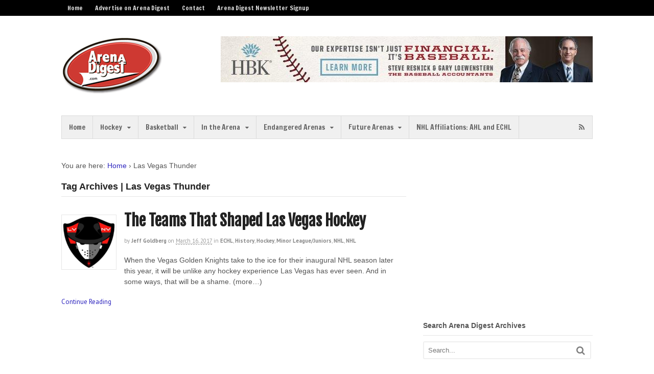

--- FILE ---
content_type: text/html; charset=UTF-8
request_url: https://arenadigest.com/tag/las-vegas-thunder/
body_size: 14505
content:
<!DOCTYPE html>
<html lang="en-US">
<head>
<meta charset="UTF-8" />

<meta http-equiv="Content-Type" content="text/html; charset=UTF-8" />
<link rel="pingback" href="https://arenadigest.com/xmlrpc.php" />
<meta name='robots' content='index, follow, max-image-preview:large, max-snippet:-1, max-video-preview:-1' />
	<style>img:is([sizes="auto" i], [sizes^="auto," i]) { contain-intrinsic-size: 3000px 1500px }</style>
	
<!--  Mobile viewport scale -->
<meta name="viewport" content="width=device-width, initial-scale=1"/>

	<!-- This site is optimized with the Yoast SEO plugin v26.6 - https://yoast.com/wordpress/plugins/seo/ -->
	<title>Las Vegas Thunder Archives - Arena Digest</title>
	<link rel="canonical" href="https://arenadigest.com/tag/las-vegas-thunder/" />
	<meta property="og:locale" content="en_US" />
	<meta property="og:type" content="article" />
	<meta property="og:title" content="Las Vegas Thunder Archives - Arena Digest" />
	<meta property="og:url" content="https://arenadigest.com/tag/las-vegas-thunder/" />
	<meta property="og:site_name" content="Arena Digest" />
	<script type="application/ld+json" class="yoast-schema-graph">{"@context":"https://schema.org","@graph":[{"@type":"CollectionPage","@id":"https://arenadigest.com/tag/las-vegas-thunder/","url":"https://arenadigest.com/tag/las-vegas-thunder/","name":"Las Vegas Thunder Archives - Arena Digest","isPartOf":{"@id":"https://arenadigest.com/#website"},"primaryImageOfPage":{"@id":"https://arenadigest.com/tag/las-vegas-thunder/#primaryimage"},"image":{"@id":"https://arenadigest.com/tag/las-vegas-thunder/#primaryimage"},"thumbnailUrl":"https://arenadigest.com/wp-content/uploads/2017/03/Las-Vegas-Wranglers-logo.png","inLanguage":"en-US"},{"@type":"ImageObject","inLanguage":"en-US","@id":"https://arenadigest.com/tag/las-vegas-thunder/#primaryimage","url":"https://arenadigest.com/wp-content/uploads/2017/03/Las-Vegas-Wranglers-logo.png","contentUrl":"https://arenadigest.com/wp-content/uploads/2017/03/Las-Vegas-Wranglers-logo.png","width":307,"height":305,"caption":"Las Vegas Wranglers logo"},{"@type":"WebSite","@id":"https://arenadigest.com/#website","url":"https://arenadigest.com/","name":"Arena Digest","description":"The Latest from the Arena World","publisher":{"@id":"https://arenadigest.com/#organization"},"potentialAction":[{"@type":"SearchAction","target":{"@type":"EntryPoint","urlTemplate":"https://arenadigest.com/?s={search_term_string}"},"query-input":{"@type":"PropertyValueSpecification","valueRequired":true,"valueName":"search_term_string"}}],"inLanguage":"en-US"},{"@type":"Organization","@id":"https://arenadigest.com/#organization","name":"Arena Digest","url":"https://arenadigest.com/","logo":{"@type":"ImageObject","inLanguage":"en-US","@id":"https://arenadigest.com/#/schema/logo/image/","url":"https://arenadigest.com/wp-content/uploads/2012/11/ad_logo_175.jpg","contentUrl":"https://arenadigest.com/wp-content/uploads/2012/11/ad_logo_175.jpg","width":"176","height":"101","caption":"Arena Digest"},"image":{"@id":"https://arenadigest.com/#/schema/logo/image/"},"sameAs":["https://www.facebook.com/ArenaDigest","https://x.com/ArenaDigest"]}]}</script>
	<!-- / Yoast SEO plugin. -->


<link rel='dns-prefetch' href='//stats.wp.com' />
<link rel="alternate" type="application/rss+xml" title="Arena Digest &raquo; Feed" href="https://arenadigest.com/feed/" />
<link rel="alternate" type="application/rss+xml" title="Arena Digest &raquo; Comments Feed" href="https://arenadigest.com/comments/feed/" />
<link rel="alternate" type="application/rss+xml" title="Arena Digest &raquo; Las Vegas Thunder Tag Feed" href="https://arenadigest.com/tag/las-vegas-thunder/feed/" />
<script type="text/javascript">
/* <![CDATA[ */
window._wpemojiSettings = {"baseUrl":"https:\/\/s.w.org\/images\/core\/emoji\/16.0.1\/72x72\/","ext":".png","svgUrl":"https:\/\/s.w.org\/images\/core\/emoji\/16.0.1\/svg\/","svgExt":".svg","source":{"concatemoji":"https:\/\/arenadigest.com\/wp-includes\/js\/wp-emoji-release.min.js?ver=6.8.3"}};
/*! This file is auto-generated */
!function(s,n){var o,i,e;function c(e){try{var t={supportTests:e,timestamp:(new Date).valueOf()};sessionStorage.setItem(o,JSON.stringify(t))}catch(e){}}function p(e,t,n){e.clearRect(0,0,e.canvas.width,e.canvas.height),e.fillText(t,0,0);var t=new Uint32Array(e.getImageData(0,0,e.canvas.width,e.canvas.height).data),a=(e.clearRect(0,0,e.canvas.width,e.canvas.height),e.fillText(n,0,0),new Uint32Array(e.getImageData(0,0,e.canvas.width,e.canvas.height).data));return t.every(function(e,t){return e===a[t]})}function u(e,t){e.clearRect(0,0,e.canvas.width,e.canvas.height),e.fillText(t,0,0);for(var n=e.getImageData(16,16,1,1),a=0;a<n.data.length;a++)if(0!==n.data[a])return!1;return!0}function f(e,t,n,a){switch(t){case"flag":return n(e,"\ud83c\udff3\ufe0f\u200d\u26a7\ufe0f","\ud83c\udff3\ufe0f\u200b\u26a7\ufe0f")?!1:!n(e,"\ud83c\udde8\ud83c\uddf6","\ud83c\udde8\u200b\ud83c\uddf6")&&!n(e,"\ud83c\udff4\udb40\udc67\udb40\udc62\udb40\udc65\udb40\udc6e\udb40\udc67\udb40\udc7f","\ud83c\udff4\u200b\udb40\udc67\u200b\udb40\udc62\u200b\udb40\udc65\u200b\udb40\udc6e\u200b\udb40\udc67\u200b\udb40\udc7f");case"emoji":return!a(e,"\ud83e\udedf")}return!1}function g(e,t,n,a){var r="undefined"!=typeof WorkerGlobalScope&&self instanceof WorkerGlobalScope?new OffscreenCanvas(300,150):s.createElement("canvas"),o=r.getContext("2d",{willReadFrequently:!0}),i=(o.textBaseline="top",o.font="600 32px Arial",{});return e.forEach(function(e){i[e]=t(o,e,n,a)}),i}function t(e){var t=s.createElement("script");t.src=e,t.defer=!0,s.head.appendChild(t)}"undefined"!=typeof Promise&&(o="wpEmojiSettingsSupports",i=["flag","emoji"],n.supports={everything:!0,everythingExceptFlag:!0},e=new Promise(function(e){s.addEventListener("DOMContentLoaded",e,{once:!0})}),new Promise(function(t){var n=function(){try{var e=JSON.parse(sessionStorage.getItem(o));if("object"==typeof e&&"number"==typeof e.timestamp&&(new Date).valueOf()<e.timestamp+604800&&"object"==typeof e.supportTests)return e.supportTests}catch(e){}return null}();if(!n){if("undefined"!=typeof Worker&&"undefined"!=typeof OffscreenCanvas&&"undefined"!=typeof URL&&URL.createObjectURL&&"undefined"!=typeof Blob)try{var e="postMessage("+g.toString()+"("+[JSON.stringify(i),f.toString(),p.toString(),u.toString()].join(",")+"));",a=new Blob([e],{type:"text/javascript"}),r=new Worker(URL.createObjectURL(a),{name:"wpTestEmojiSupports"});return void(r.onmessage=function(e){c(n=e.data),r.terminate(),t(n)})}catch(e){}c(n=g(i,f,p,u))}t(n)}).then(function(e){for(var t in e)n.supports[t]=e[t],n.supports.everything=n.supports.everything&&n.supports[t],"flag"!==t&&(n.supports.everythingExceptFlag=n.supports.everythingExceptFlag&&n.supports[t]);n.supports.everythingExceptFlag=n.supports.everythingExceptFlag&&!n.supports.flag,n.DOMReady=!1,n.readyCallback=function(){n.DOMReady=!0}}).then(function(){return e}).then(function(){var e;n.supports.everything||(n.readyCallback(),(e=n.source||{}).concatemoji?t(e.concatemoji):e.wpemoji&&e.twemoji&&(t(e.twemoji),t(e.wpemoji)))}))}((window,document),window._wpemojiSettings);
/* ]]> */
</script>
<!-- arenadigest.com is managing ads with Advanced Ads 2.0.15 – https://wpadvancedads.com/ --><script id="arena-ready">
			window.advanced_ads_ready=function(e,a){a=a||"complete";var d=function(e){return"interactive"===a?"loading"!==e:"complete"===e};d(document.readyState)?e():document.addEventListener("readystatechange",(function(a){d(a.target.readyState)&&e()}),{once:"interactive"===a})},window.advanced_ads_ready_queue=window.advanced_ads_ready_queue||[];		</script>
		<style id='wp-emoji-styles-inline-css' type='text/css'>

	img.wp-smiley, img.emoji {
		display: inline !important;
		border: none !important;
		box-shadow: none !important;
		height: 1em !important;
		width: 1em !important;
		margin: 0 0.07em !important;
		vertical-align: -0.1em !important;
		background: none !important;
		padding: 0 !important;
	}
</style>
<link rel='stylesheet' id='wp-block-library-css' href='https://arenadigest.com/wp-includes/css/dist/block-library/style.min.css?ver=6.8.3' type='text/css' media='all' />
<style id='classic-theme-styles-inline-css' type='text/css'>
/*! This file is auto-generated */
.wp-block-button__link{color:#fff;background-color:#32373c;border-radius:9999px;box-shadow:none;text-decoration:none;padding:calc(.667em + 2px) calc(1.333em + 2px);font-size:1.125em}.wp-block-file__button{background:#32373c;color:#fff;text-decoration:none}
</style>
<link rel='stylesheet' id='mediaelement-css' href='https://arenadigest.com/wp-includes/js/mediaelement/mediaelementplayer-legacy.min.css?ver=4.2.17' type='text/css' media='all' />
<link rel='stylesheet' id='wp-mediaelement-css' href='https://arenadigest.com/wp-includes/js/mediaelement/wp-mediaelement.min.css?ver=6.8.3' type='text/css' media='all' />
<style id='jetpack-sharing-buttons-style-inline-css' type='text/css'>
.jetpack-sharing-buttons__services-list{display:flex;flex-direction:row;flex-wrap:wrap;gap:0;list-style-type:none;margin:5px;padding:0}.jetpack-sharing-buttons__services-list.has-small-icon-size{font-size:12px}.jetpack-sharing-buttons__services-list.has-normal-icon-size{font-size:16px}.jetpack-sharing-buttons__services-list.has-large-icon-size{font-size:24px}.jetpack-sharing-buttons__services-list.has-huge-icon-size{font-size:36px}@media print{.jetpack-sharing-buttons__services-list{display:none!important}}.editor-styles-wrapper .wp-block-jetpack-sharing-buttons{gap:0;padding-inline-start:0}ul.jetpack-sharing-buttons__services-list.has-background{padding:1.25em 2.375em}
</style>
<style id='global-styles-inline-css' type='text/css'>
:root{--wp--preset--aspect-ratio--square: 1;--wp--preset--aspect-ratio--4-3: 4/3;--wp--preset--aspect-ratio--3-4: 3/4;--wp--preset--aspect-ratio--3-2: 3/2;--wp--preset--aspect-ratio--2-3: 2/3;--wp--preset--aspect-ratio--16-9: 16/9;--wp--preset--aspect-ratio--9-16: 9/16;--wp--preset--color--black: #000000;--wp--preset--color--cyan-bluish-gray: #abb8c3;--wp--preset--color--white: #ffffff;--wp--preset--color--pale-pink: #f78da7;--wp--preset--color--vivid-red: #cf2e2e;--wp--preset--color--luminous-vivid-orange: #ff6900;--wp--preset--color--luminous-vivid-amber: #fcb900;--wp--preset--color--light-green-cyan: #7bdcb5;--wp--preset--color--vivid-green-cyan: #00d084;--wp--preset--color--pale-cyan-blue: #8ed1fc;--wp--preset--color--vivid-cyan-blue: #0693e3;--wp--preset--color--vivid-purple: #9b51e0;--wp--preset--gradient--vivid-cyan-blue-to-vivid-purple: linear-gradient(135deg,rgba(6,147,227,1) 0%,rgb(155,81,224) 100%);--wp--preset--gradient--light-green-cyan-to-vivid-green-cyan: linear-gradient(135deg,rgb(122,220,180) 0%,rgb(0,208,130) 100%);--wp--preset--gradient--luminous-vivid-amber-to-luminous-vivid-orange: linear-gradient(135deg,rgba(252,185,0,1) 0%,rgba(255,105,0,1) 100%);--wp--preset--gradient--luminous-vivid-orange-to-vivid-red: linear-gradient(135deg,rgba(255,105,0,1) 0%,rgb(207,46,46) 100%);--wp--preset--gradient--very-light-gray-to-cyan-bluish-gray: linear-gradient(135deg,rgb(238,238,238) 0%,rgb(169,184,195) 100%);--wp--preset--gradient--cool-to-warm-spectrum: linear-gradient(135deg,rgb(74,234,220) 0%,rgb(151,120,209) 20%,rgb(207,42,186) 40%,rgb(238,44,130) 60%,rgb(251,105,98) 80%,rgb(254,248,76) 100%);--wp--preset--gradient--blush-light-purple: linear-gradient(135deg,rgb(255,206,236) 0%,rgb(152,150,240) 100%);--wp--preset--gradient--blush-bordeaux: linear-gradient(135deg,rgb(254,205,165) 0%,rgb(254,45,45) 50%,rgb(107,0,62) 100%);--wp--preset--gradient--luminous-dusk: linear-gradient(135deg,rgb(255,203,112) 0%,rgb(199,81,192) 50%,rgb(65,88,208) 100%);--wp--preset--gradient--pale-ocean: linear-gradient(135deg,rgb(255,245,203) 0%,rgb(182,227,212) 50%,rgb(51,167,181) 100%);--wp--preset--gradient--electric-grass: linear-gradient(135deg,rgb(202,248,128) 0%,rgb(113,206,126) 100%);--wp--preset--gradient--midnight: linear-gradient(135deg,rgb(2,3,129) 0%,rgb(40,116,252) 100%);--wp--preset--font-size--small: 13px;--wp--preset--font-size--medium: 20px;--wp--preset--font-size--large: 36px;--wp--preset--font-size--x-large: 42px;--wp--preset--spacing--20: 0.44rem;--wp--preset--spacing--30: 0.67rem;--wp--preset--spacing--40: 1rem;--wp--preset--spacing--50: 1.5rem;--wp--preset--spacing--60: 2.25rem;--wp--preset--spacing--70: 3.38rem;--wp--preset--spacing--80: 5.06rem;--wp--preset--shadow--natural: 6px 6px 9px rgba(0, 0, 0, 0.2);--wp--preset--shadow--deep: 12px 12px 50px rgba(0, 0, 0, 0.4);--wp--preset--shadow--sharp: 6px 6px 0px rgba(0, 0, 0, 0.2);--wp--preset--shadow--outlined: 6px 6px 0px -3px rgba(255, 255, 255, 1), 6px 6px rgba(0, 0, 0, 1);--wp--preset--shadow--crisp: 6px 6px 0px rgba(0, 0, 0, 1);}:where(.is-layout-flex){gap: 0.5em;}:where(.is-layout-grid){gap: 0.5em;}body .is-layout-flex{display: flex;}.is-layout-flex{flex-wrap: wrap;align-items: center;}.is-layout-flex > :is(*, div){margin: 0;}body .is-layout-grid{display: grid;}.is-layout-grid > :is(*, div){margin: 0;}:where(.wp-block-columns.is-layout-flex){gap: 2em;}:where(.wp-block-columns.is-layout-grid){gap: 2em;}:where(.wp-block-post-template.is-layout-flex){gap: 1.25em;}:where(.wp-block-post-template.is-layout-grid){gap: 1.25em;}.has-black-color{color: var(--wp--preset--color--black) !important;}.has-cyan-bluish-gray-color{color: var(--wp--preset--color--cyan-bluish-gray) !important;}.has-white-color{color: var(--wp--preset--color--white) !important;}.has-pale-pink-color{color: var(--wp--preset--color--pale-pink) !important;}.has-vivid-red-color{color: var(--wp--preset--color--vivid-red) !important;}.has-luminous-vivid-orange-color{color: var(--wp--preset--color--luminous-vivid-orange) !important;}.has-luminous-vivid-amber-color{color: var(--wp--preset--color--luminous-vivid-amber) !important;}.has-light-green-cyan-color{color: var(--wp--preset--color--light-green-cyan) !important;}.has-vivid-green-cyan-color{color: var(--wp--preset--color--vivid-green-cyan) !important;}.has-pale-cyan-blue-color{color: var(--wp--preset--color--pale-cyan-blue) !important;}.has-vivid-cyan-blue-color{color: var(--wp--preset--color--vivid-cyan-blue) !important;}.has-vivid-purple-color{color: var(--wp--preset--color--vivid-purple) !important;}.has-black-background-color{background-color: var(--wp--preset--color--black) !important;}.has-cyan-bluish-gray-background-color{background-color: var(--wp--preset--color--cyan-bluish-gray) !important;}.has-white-background-color{background-color: var(--wp--preset--color--white) !important;}.has-pale-pink-background-color{background-color: var(--wp--preset--color--pale-pink) !important;}.has-vivid-red-background-color{background-color: var(--wp--preset--color--vivid-red) !important;}.has-luminous-vivid-orange-background-color{background-color: var(--wp--preset--color--luminous-vivid-orange) !important;}.has-luminous-vivid-amber-background-color{background-color: var(--wp--preset--color--luminous-vivid-amber) !important;}.has-light-green-cyan-background-color{background-color: var(--wp--preset--color--light-green-cyan) !important;}.has-vivid-green-cyan-background-color{background-color: var(--wp--preset--color--vivid-green-cyan) !important;}.has-pale-cyan-blue-background-color{background-color: var(--wp--preset--color--pale-cyan-blue) !important;}.has-vivid-cyan-blue-background-color{background-color: var(--wp--preset--color--vivid-cyan-blue) !important;}.has-vivid-purple-background-color{background-color: var(--wp--preset--color--vivid-purple) !important;}.has-black-border-color{border-color: var(--wp--preset--color--black) !important;}.has-cyan-bluish-gray-border-color{border-color: var(--wp--preset--color--cyan-bluish-gray) !important;}.has-white-border-color{border-color: var(--wp--preset--color--white) !important;}.has-pale-pink-border-color{border-color: var(--wp--preset--color--pale-pink) !important;}.has-vivid-red-border-color{border-color: var(--wp--preset--color--vivid-red) !important;}.has-luminous-vivid-orange-border-color{border-color: var(--wp--preset--color--luminous-vivid-orange) !important;}.has-luminous-vivid-amber-border-color{border-color: var(--wp--preset--color--luminous-vivid-amber) !important;}.has-light-green-cyan-border-color{border-color: var(--wp--preset--color--light-green-cyan) !important;}.has-vivid-green-cyan-border-color{border-color: var(--wp--preset--color--vivid-green-cyan) !important;}.has-pale-cyan-blue-border-color{border-color: var(--wp--preset--color--pale-cyan-blue) !important;}.has-vivid-cyan-blue-border-color{border-color: var(--wp--preset--color--vivid-cyan-blue) !important;}.has-vivid-purple-border-color{border-color: var(--wp--preset--color--vivid-purple) !important;}.has-vivid-cyan-blue-to-vivid-purple-gradient-background{background: var(--wp--preset--gradient--vivid-cyan-blue-to-vivid-purple) !important;}.has-light-green-cyan-to-vivid-green-cyan-gradient-background{background: var(--wp--preset--gradient--light-green-cyan-to-vivid-green-cyan) !important;}.has-luminous-vivid-amber-to-luminous-vivid-orange-gradient-background{background: var(--wp--preset--gradient--luminous-vivid-amber-to-luminous-vivid-orange) !important;}.has-luminous-vivid-orange-to-vivid-red-gradient-background{background: var(--wp--preset--gradient--luminous-vivid-orange-to-vivid-red) !important;}.has-very-light-gray-to-cyan-bluish-gray-gradient-background{background: var(--wp--preset--gradient--very-light-gray-to-cyan-bluish-gray) !important;}.has-cool-to-warm-spectrum-gradient-background{background: var(--wp--preset--gradient--cool-to-warm-spectrum) !important;}.has-blush-light-purple-gradient-background{background: var(--wp--preset--gradient--blush-light-purple) !important;}.has-blush-bordeaux-gradient-background{background: var(--wp--preset--gradient--blush-bordeaux) !important;}.has-luminous-dusk-gradient-background{background: var(--wp--preset--gradient--luminous-dusk) !important;}.has-pale-ocean-gradient-background{background: var(--wp--preset--gradient--pale-ocean) !important;}.has-electric-grass-gradient-background{background: var(--wp--preset--gradient--electric-grass) !important;}.has-midnight-gradient-background{background: var(--wp--preset--gradient--midnight) !important;}.has-small-font-size{font-size: var(--wp--preset--font-size--small) !important;}.has-medium-font-size{font-size: var(--wp--preset--font-size--medium) !important;}.has-large-font-size{font-size: var(--wp--preset--font-size--large) !important;}.has-x-large-font-size{font-size: var(--wp--preset--font-size--x-large) !important;}
:where(.wp-block-post-template.is-layout-flex){gap: 1.25em;}:where(.wp-block-post-template.is-layout-grid){gap: 1.25em;}
:where(.wp-block-columns.is-layout-flex){gap: 2em;}:where(.wp-block-columns.is-layout-grid){gap: 2em;}
:root :where(.wp-block-pullquote){font-size: 1.5em;line-height: 1.6;}
</style>
<link rel='stylesheet' id='woo-jetpack-css' href='https://arenadigest.com/wp-content/themes/canvas/includes/integrations/jetpack/css/jetpack.css?ver=6.8.3' type='text/css' media='all' />
<link rel='stylesheet' id='jetpack-subscriptions-css' href='https://arenadigest.com/wp-content/plugins/jetpack/_inc/build/subscriptions/subscriptions.min.css?ver=15.3.1' type='text/css' media='all' />
<link rel='stylesheet' id='theme-stylesheet-css' href='https://arenadigest.com/wp-content/themes/canvas/style.css?ver=5.12.0' type='text/css' media='all' />
<!--[if lt IE 9]>
<link href="https://arenadigest.com/wp-content/themes/canvas/css/non-responsive.css" rel="stylesheet" type="text/css" />
<style type="text/css">.col-full, #wrapper { width: 1040px; max-width: 1040px; } #inner-wrapper { padding: 0; } body.full-width #header, #nav-container, body.full-width #content, body.full-width #footer-widgets, body.full-width #footer { padding-left: 0; padding-right: 0; } body.fixed-mobile #top, body.fixed-mobile #header-container, body.fixed-mobile #footer-container, body.fixed-mobile #nav-container, body.fixed-mobile #footer-widgets-container { min-width: 1040px; padding: 0 1em; } body.full-width #content { width: auto; padding: 0 1em;}</style>
<![endif]-->
<script type="text/javascript" src="https://arenadigest.com/wp-includes/js/jquery/jquery.min.js?ver=3.7.1" id="jquery-core-js"></script>
<script type="text/javascript" src="https://arenadigest.com/wp-includes/js/jquery/jquery-migrate.min.js?ver=3.4.1" id="jquery-migrate-js"></script>
<script type="text/javascript" src="https://arenadigest.com/wp-content/themes/canvas/includes/js/third-party.min.js?ver=6.8.3" id="third-party-js"></script>
<script type="text/javascript" src="https://arenadigest.com/wp-content/themes/canvas/includes/js/modernizr.min.js?ver=2.6.2" id="modernizr-js"></script>
<script type="text/javascript" src="https://arenadigest.com/wp-content/themes/canvas/includes/js/general.min.js?ver=6.8.3" id="general-js"></script>

<!-- Adjust the website width -->
<style type="text/css">
	.col-full, #wrapper { max-width: 1040px !important; }
</style>

<link rel="https://api.w.org/" href="https://arenadigest.com/wp-json/" /><link rel="alternate" title="JSON" type="application/json" href="https://arenadigest.com/wp-json/wp/v2/tags/2187" /><link rel="EditURI" type="application/rsd+xml" title="RSD" href="https://arenadigest.com/xmlrpc.php?rsd" />
	<style>img#wpstats{display:none}</style>
		
<!-- Custom CSS Styling -->
<style type="text/css">
#logo .site-title, #logo .site-description { display:none; }
body {background-repeat:no-repeat;background-position:top left;background-attachment:scroll;border-top:0px solid #000000;}
a:link, a:visited, #loopedSlider a.flex-prev:hover, #loopedSlider a.flex-next:hover {color:#2e26bf} .quantity .plus, .quantity .minus {background-color: #2e26bf;}
a:hover, .post-more a:hover, .post-meta a:hover, .post p.tags a:hover {color:#101f78}
#header {background-repeat:no-repeat;background-position:left top;margin-top:0px;margin-bottom:0px;padding-top:40px;padding-bottom:40px;border:0px solid ;}
#logo .site-title a {font:bold 40px/1em Arial, sans-serif;color:#222222;}
#logo .site-description {font:normal 13px/1em Arial, sans-serif;color:#999999;}
#footer-widgets-container{background-color:#f0f0f0}#footer-widgets{border:none;}#footer-container{background-color:#222222}#footer-container{border-top:1px solid #dbdbdb;}#footer {border-width: 0 !important;}
body, p { font:normal 14px/1.5em Arial, sans-serif;color:#555555; }
h1 { font:bold 28px/1.2em Arial, sans-serif;color:#222222; }h2 { font:bold 24px/1.2em Arial, sans-serif;color:#222222; }h3 { font:bold 20px/1.2em Arial, sans-serif;color:#222222; }h4 { font:bold 16px/1.2em Arial, sans-serif;color:#222222; }h5 { font:bold 14px/1.2em Arial, sans-serif;color:#222222; }h6 { font:bold 12px/1.2em Arial, sans-serif;color:#222222; }
.page-title, .post .title, .page .title {font:bold 30px/1.1em 'Fjalla One', arial, sans-serif;color:#222222;}
.post .title a:link, .post .title a:visited, .page .title a:link, .page .title a:visited {color:#222222}
.post-meta { font:300 11px/1.5em 'PT Sans', arial, sans-serif;color:#999999; }
.entry, .entry p{ font:normal 14px/1.5em Arial, sans-serif;color:#555555; }
.post-more {font:300 13px/1.5em PT Sans;color:;border-top:0px solid #e6e6e6;border-bottom:0px solid #e6e6e6;}
#post-author, #connect {border-top:1px solid #e6e6e6;border-bottom:1px solid #e6e6e6;border-left:1px solid #e6e6e6;border-right:1px solid #e6e6e6;border-radius:5px;-moz-border-radius:5px;-webkit-border-radius:5px;background-color:#fafafa}
.nav-entries a, .woo-pagination { font:300 13px/1em Arial, sans-serif;color:#888; }
.woo-pagination a, .woo-pagination a:hover {color:#888!important}
.widget h3 {font:bold 14px/1.2em Arial, sans-serif;color:#555555;border-bottom:1px solid #e6e6e6;}
.widget_recent_comments li, #twitter li { border-color: #e6e6e6;}
.widget p, .widget .textwidget { font:300 13px/1.5em Arial, sans-serif;color:#555555; }
.widget {font:300 13px/1.5em Arial, sans-serif;color:#555555;border-radius:0px;-moz-border-radius:0px;-webkit-border-radius:0px;}
#tabs .inside li a, .widget_woodojo_tabs .tabbable .tab-pane li a { font:bold 12px/1.5em Arial, sans-serif;color:#555555; }
#tabs .inside li span.meta, .widget_woodojo_tabs .tabbable .tab-pane li span.meta { font:300 11px/1.5em Arial, sans-serif;color:#555555; }
#tabs ul.wooTabs li a, .widget_woodojo_tabs .tabbable .nav-tabs li a { font:300 11px/2em Arial, sans-serif;color:#555555; }
@media only screen and (min-width:768px) {
ul.nav li a, #navigation ul.rss a, #navigation ul.cart a.cart-contents, #navigation .cart-contents #navigation ul.rss, #navigation ul.nav-search, #navigation ul.nav-search a { font:300 14px/1.2em 'Francois One', arial, sans-serif;color:#666666; } #navigation ul.rss li a:before, #navigation ul.nav-search a.search-contents:before { color:#666666;}
#navigation ul.nav li ul, #navigation ul.cart > li > ul > div  { border: 1px solid #dbdbdb; }
#navigation ul.nav > li  { border-right: 1px solid #dbdbdb; }#navigation ul li:first-child, #navigation ul li:first-child a { border-radius:0px 0 0 0px; -moz-border-radius:0px 0 0 0px; -webkit-border-radius:0px 0 0 0px; }
#navigation {border-top:1px solid #dbdbdb;border-bottom:1px solid #dbdbdb;border-left:1px solid #dbdbdb;border-right:1px solid #dbdbdb;border-radius:0px; -moz-border-radius:0px; -webkit-border-radius:0px;}
#top ul.nav li a { font:300 12px/1.6em 'Francois One', arial, sans-serif;color:#ddd; }
}
#footer, #footer p { font:normal 13px/1.4em Arial, sans-serif;color:#999999; }
#footer {border-top:1px solid #dbdbdb;border-bottom:0px solid ;border-left:0px solid ;border-right:0px solid ;border-radius:0px; -moz-border-radius:0px; -webkit-border-radius:0px;}
.magazine #loopedSlider .content h2.title a { font:bold 24px/1em 'PT Sans', arial, sans-serif;color:#ffffff; }
.wooslider-theme-magazine .slide-title a { font:bold 24px/1em 'PT Sans', arial, sans-serif;color:#ffffff; }
.magazine #loopedSlider .content .excerpt p { font:300 13px/1.5em Arial, sans-serif;color:#cccccc; }
.wooslider-theme-magazine .slide-content p, .wooslider-theme-magazine .slide-excerpt p { font:300 13px/1.5em Arial, sans-serif;color:#cccccc; }
.magazine .block .post .title a {font:bold 18px/1.2em 'PT Sans', arial, sans-serif;color:#222222; }
#loopedSlider.business-slider .content h2 { font:bold 24px/1em Arial, sans-serif;color:#ffffff; }
#loopedSlider.business-slider .content h2.title a { font:bold 24px/1em Arial, sans-serif;color:#ffffff; }
.wooslider-theme-business .has-featured-image .slide-title { font:bold 24px/1em Arial, sans-serif;color:#ffffff; }
.wooslider-theme-business .has-featured-image .slide-title a { font:bold 24px/1em Arial, sans-serif;color:#ffffff; }
#wrapper #loopedSlider.business-slider .content p { font:normal 12px/1.5em Arial, sans-serif;color:#cccccc; }
.wooslider-theme-business .has-featured-image .slide-content p { font:normal 12px/1.5em Arial, sans-serif;color:#cccccc; }
.wooslider-theme-business .has-featured-image .slide-excerpt p { font:normal 12px/1.5em Arial, sans-serif;color:#cccccc; }
.archive_header { font:bold 18px/1em Arial, sans-serif;color:#222222; }
.archive_header {border-bottom:1px solid #e6e6e6;}
</style>

<!-- Custom Favicon -->
<link rel="shortcut icon" href="https://arenadigest.com/wp-content/uploads/2012/11/ADfavicon.ico"/>
<!-- Options Panel Custom CSS -->
<style type="text/css">
#header .header-widget {width: 70%;}
</style>


<!-- Woo Shortcodes CSS -->
<link href="https://arenadigest.com/wp-content/themes/canvas/functions/css/shortcodes.css" rel="stylesheet" type="text/css" />

<!-- Custom Stylesheet -->
<link href="https://arenadigest.com/wp-content/themes/canvas/custom.css" rel="stylesheet" type="text/css" />

<!-- Theme version -->
<meta name="generator" content="Canvas 5.12.0" />
<meta name="generator" content="WooFramework 6.2.8" />

<!-- Google Webfonts -->
<link href="https://fonts.googleapis.com/css?family=Francois+One%3Aregular%7CFjalla+One%3Aregular%7CPT+Sans%3Aregular%2Citalic%2C700%2C700italic" rel="stylesheet" type="text/css" />
</head>
<body class="archive tag tag-las-vegas-thunder tag-2187 wp-theme-canvas chrome alt-style-default two-col-left width-1040 two-col-left-1040 full-width full-footer aa-prefix-arena-">
	<div id="top">
		<div class="col-full">
			<h3 class="top-menu">Top Menu</h3><ul id="top-nav" class="nav top-navigation fl"><li id="menu-item-3598" class="menu-item menu-item-type-custom menu-item-object-custom menu-item-3598"><a href="http://www.arenadigest.com">Home</a></li>
<li id="menu-item-3597" class="menu-item menu-item-type-post_type menu-item-object-page menu-item-3597"><a href="https://arenadigest.com/advertise">Advertise on Arena Digest</a></li>
<li id="menu-item-3652" class="menu-item menu-item-type-post_type menu-item-object-page menu-item-3652"><a href="https://arenadigest.com/contact/">Contact</a></li>
<li id="menu-item-4252" class="menu-item menu-item-type-post_type menu-item-object-page menu-item-4252"><a href="https://arenadigest.com/signup/">Arena Digest Newsletter Signup</a></li>
</ul>		</div>
	</div><!-- /#top -->
<div id="wrapper">

	<div id="inner-wrapper">

	<h3 class="nav-toggle icon"><a href="#navigation">Navigation</a></h3>

	<header id="header" class="col-full">

		<div id="logo">
<a href="https://arenadigest.com/" title="The Latest from the Arena World"><img src="https://arenadigest.com/wp-content/uploads/2016/02/ArenaDigest-200.jpg" alt="Arena Digest" /></a>
<span class="site-title"><a href="https://arenadigest.com/">Arena Digest</a></span>
<span class="site-description">The Latest from the Arena World</span>
</div>
	    <div class="header-widget">
	        <div class="widget arena-widget"><a href="https://www.hbkcpa.com/consultants/steven-resnick/" aria-label="HBK"><img fetchpriority="high" decoding="async" src="https://arenadigest.com/wp-content/uploads/2017/01/HBK_Baseball_728x90.jpeg" alt="HBK"  width="728" height="90"   /></a></div>	    </div>
	
	</header>
	<nav id="navigation" class="col-full" role="navigation">

	
	<section class="menus nav-icons nav-icons-1">

		<a href="https://arenadigest.com" class="nav-home"><span>Home</span></a>

	<h3>Front Page</h3><ul id="main-nav" class="nav fl"><li id="menu-item-3763" class="menu-item menu-item-type-custom menu-item-object-custom menu-item-home menu-item-3763"><a href="https://arenadigest.com">Home</a></li>
<li id="menu-item-3409" class="menu-item menu-item-type-taxonomy menu-item-object-category menu-item-has-children menu-item-3409"><a href="https://arenadigest.com/hockey">Hockey</a>
<ul class="sub-menu">
	<li id="menu-item-3412" class="menu-item menu-item-type-taxonomy menu-item-object-category menu-item-3412"><a href="https://arenadigest.com/hockey/nhl-hockey/">NHL</a></li>
	<li id="menu-item-3411" class="menu-item menu-item-type-taxonomy menu-item-object-category menu-item-3411"><a href="https://arenadigest.com/hockey/minor-league-hockey/">Minor League/Juniors</a></li>
	<li id="menu-item-3410" class="menu-item menu-item-type-taxonomy menu-item-object-category menu-item-3410"><a href="https://arenadigest.com/hockey/college-hockey/">College</a></li>
</ul>
</li>
<li id="menu-item-3396" class="menu-item menu-item-type-taxonomy menu-item-object-category menu-item-has-children menu-item-3396"><a href="https://arenadigest.com/basketball">Basketball</a>
<ul class="sub-menu">
	<li id="menu-item-3398" class="menu-item menu-item-type-taxonomy menu-item-object-category menu-item-3398"><a href="https://arenadigest.com/basketball/nba-basketball/">NBA</a></li>
	<li id="menu-item-3397" class="menu-item menu-item-type-taxonomy menu-item-object-category menu-item-3397"><a href="https://arenadigest.com/basketball/college-basketball/">College</a></li>
	<li id="menu-item-3399" class="menu-item menu-item-type-taxonomy menu-item-object-category menu-item-3399"><a href="https://arenadigest.com/basketball/wnba-dh-basketball/">WNBA/G-League</a></li>
</ul>
</li>
<li id="menu-item-3413" class="menu-item menu-item-type-taxonomy menu-item-object-category menu-item-has-children menu-item-3413"><a href="https://arenadigest.com/in-the-arena">In the Arena</a>
<ul class="sub-menu">
	<li id="menu-item-3415" class="menu-item menu-item-type-taxonomy menu-item-object-category menu-item-3415"><a href="https://arenadigest.com/in-the-arena/miscellaneous/">Miscellaneous</a></li>
	<li id="menu-item-3414" class="menu-item menu-item-type-taxonomy menu-item-object-category menu-item-3414"><a href="https://arenadigest.com/in-the-arena/indoor-football/">Indoor Football</a></li>
	<li id="menu-item-3416" class="menu-item menu-item-type-taxonomy menu-item-object-category menu-item-3416"><a href="https://arenadigest.com/in-the-arena/visits/">Visits</a></li>
</ul>
</li>
<li id="menu-item-3417" class="menu-item menu-item-type-taxonomy menu-item-object-category menu-item-has-children menu-item-3417"><a href="https://arenadigest.com/endangered-arenas">Endangered Arenas</a>
<ul class="sub-menu">
	<li id="menu-item-3418" class="menu-item menu-item-type-taxonomy menu-item-object-category menu-item-3418"><a href="https://arenadigest.com/category/endangered-arenas/endangeredarenas/">Endangered Arenas Articles</a></li>
</ul>
</li>
<li id="menu-item-3421" class="menu-item menu-item-type-taxonomy menu-item-object-category menu-item-has-children menu-item-3421"><a href="https://arenadigest.com/future-arenas">Future Arenas</a>
<ul class="sub-menu">
	<li id="menu-item-3422" class="menu-item menu-item-type-taxonomy menu-item-object-category menu-item-3422"><a href="https://arenadigest.com/category/future-arenas/futurearenasarticles/">Future Arenas Articles</a></li>
</ul>
</li>
<li id="menu-item-6527" class="menu-item menu-item-type-post_type menu-item-object-page menu-item-6527"><a href="https://arenadigest.com/nhl-affiliations/">NHL Affiliations: AHL and ECHL</a></li>
</ul>	<div class="side-nav">
	<ul class="rss fr">
						<li class="sub-rss"><a href=""></a></li>
			</ul>
			</div><!-- /#side-nav -->

	</section><!-- /.menus -->

	<a href="#top" class="nav-close"><span>Return to Content</span></a>

</nav>
      
    <!-- #content Starts -->
	    <div id="content" class="col-full">
    
    	<div id="main-sidebar-container">    
		
            <!-- #main Starts -->
                        <section id="main" class="col-left">
            	
			<div class="breadcrumb breadcrumbs woo-breadcrumbs"><div class="breadcrumb-trail"><span class="trail-before"><span class="breadcrumb-title">You are here:</span></span> <a href="https://arenadigest.com" title="Arena Digest" rel="home" class="trail-begin">Home</a> <span class="sep">›</span> <span class="trail-end">Las Vegas Thunder</span></div></div><h1 class="archive_header">Tag Archives | Las Vegas Thunder</h1>
<div class="fix"></div>

<article class="post-5227 post type-post status-publish format-standard has-post-thumbnail hentry category-echl-history category-history category-hockey category-minor-league-hockey category-nhl-hockey category-nhl-history tag-las-vegas tag-las-vegas-thunder tag-las-vegas-wranglers tag-vegas-golden-knights">
<a href="https://arenadigest.com/2017/03/16/the-teams-that-shaped-las-vegas-hockey/"  title="The Teams That Shaped Las Vegas Hockey"><img src="https://arenadigest.com/wp-content/uploads/2017/03/Las-Vegas-Wranglers-logo-100x100.png" alt="Las Vegas Wranglers logo"  width="100"  height="100" title="The Teams That Shaped Las Vegas Hockey" class="woo-image thumbnail alignleft" /></a>	<header>
	<h2 class="title entry-title"><a href="https://arenadigest.com/2017/03/16/the-teams-that-shaped-las-vegas-hockey/" rel="bookmark" title="The Teams That Shaped Las Vegas Hockey">The Teams That Shaped Las Vegas Hockey</a></h2>	</header>
<div class="post-meta"><span class="small">By</span> <span class="author vcard"><span class="fn"><a href="https://arenadigest.com/author/jeff-goldberg/" title="Posts by Jeff Goldberg" rel="author">Jeff Goldberg</a></span></span> <span class="small">on</span> <abbr class="date time published updated" title="2017-03-16T15:00:13-0500">March 16, 2017</abbr>  <span class="small">in</span> <span class="categories"><a href="https://arenadigest.com/history/echl-history/" title="View all items in ECHL">ECHL</a>, <a href="https://arenadigest.com/history" title="View all items in History">History</a>, <a href="https://arenadigest.com/hockey" title="View all items in Hockey">Hockey</a>, <a href="https://arenadigest.com/hockey/minor-league-hockey/" title="View all items in Minor League/Juniors">Minor League/Juniors</a>, <a href="https://arenadigest.com/hockey/nhl-hockey/" title="View all items in NHL">NHL</a>, <a href="https://arenadigest.com/history/nhl-history/" title="View all items in NHL">NHL</a></span>  </div>
	<section class="entry">
<p>When the Vegas Golden Knights take to the ice for their inaugural NHL season later this year, it will be unlike any hockey experience Las Vegas has ever seen. And in some ways, that will be a shame. (more&hellip;)</p>
	</section><!-- /.entry -->
	<div class="fix"></div>
	<div class="post-more">
		<span class="read-more"><a href="https://arenadigest.com/2017/03/16/the-teams-that-shaped-las-vegas-hockey/" title="Continue Reading">Continue Reading</a></span>  	</div>
</article><!-- /.post -->
                    
            </section><!-- /#main -->
                
            <aside id="sidebar">
<div class="widget arena-widget"><script async src="//pagead2.googlesyndication.com/pagead/js/adsbygoogle.js?client=ca-pub-0551138205040465" crossorigin="anonymous"></script><ins class="adsbygoogle" style="display:inline-block;width:336px;height:280px;" 
data-ad-client="ca-pub-0551138205040465" 
data-ad-slot=""></ins> 
<script> 
(adsbygoogle = window.adsbygoogle || []).push({}); 
</script>
</div><div id="search-4" class="widget widget_search"><h3>Search Arena Digest Archives</h3><div class="search_main">
    <form method="get" class="searchform" action="https://arenadigest.com/" >
        <input type="text" class="field s" name="s" value="Search..." onfocus="if (this.value == 'Search...') {this.value = '';}" onblur="if (this.value == '') {this.value = 'Search...';}" />
        <button type="submit" class="fa fa-search submit" name="submit" value="Search"></button>
    </form>
    <div class="fix"></div>
</div></div><div id="blog_subscription-3" class="widget widget_blog_subscription jetpack_subscription_widget"><h3>Receive Arena Digest Updates in Real Time!</h3>
			<div class="wp-block-jetpack-subscriptions__container">
			<form action="#" method="post" accept-charset="utf-8" id="subscribe-blog-blog_subscription-3"
				data-blog="80646512"
				data-post_access_level="everybody" >
									<div id="subscribe-text"><p>Enter your email address to subscribe to this website and receive notifications of new posts by email.</p>
</div>
										<p id="subscribe-email">
						<label id="jetpack-subscribe-label"
							class="screen-reader-text"
							for="subscribe-field-blog_subscription-3">
							Email Address						</label>
						<input type="email" name="email" autocomplete="email" required="required"
																					value=""
							id="subscribe-field-blog_subscription-3"
							placeholder="Email Address"
						/>
					</p>

					<p id="subscribe-submit"
											>
						<input type="hidden" name="action" value="subscribe"/>
						<input type="hidden" name="source" value="https://arenadigest.com/tag/las-vegas-thunder/"/>
						<input type="hidden" name="sub-type" value="widget"/>
						<input type="hidden" name="redirect_fragment" value="subscribe-blog-blog_subscription-3"/>
						<input type="hidden" id="_wpnonce" name="_wpnonce" value="2206a816f6" /><input type="hidden" name="_wp_http_referer" value="/tag/las-vegas-thunder/" />						<button type="submit"
															class="wp-block-button__link"
																					name="jetpack_subscriptions_widget"
						>
							Subscribe						</button>
					</p>
							</form>
						</div>
			
</div><div id="custom_html-2" class="widget_text widget widget_custom_html"><div class="textwidget custom-html-widget"><script async src="//pagead2.googlesyndication.com/pagead/js/adsbygoogle.js"></script>
<!-- Arena Digest IMU 3 -->
<ins class="adsbygoogle"
     style="display:inline-block;width:336px;height:280px"
     data-ad-client="ca-pub-0551138205040465"
     data-ad-slot="9546894967"></ins>
<script>
(adsbygoogle = window.adsbygoogle || []).push({});
</script></div></div><div id="categories-3" class="widget widget_categories"><h3>Categories</h3><form action="https://arenadigest.com" method="get"><label class="screen-reader-text" for="cat">Categories</label><select  name='cat' id='cat' class='postform'>
	<option value='-1'>Select Category</option>
	<option class="level-0" value="2495">ABA</option>
	<option class="level-0" value="2294">Affiliation</option>
	<option class="level-0" value="2509">Awards</option>
	<option class="level-0" value="26">Basketball</option>
	<option class="level-0" value="17">Benefits</option>
	<option class="level-0" value="2178">Business</option>
	<option class="level-0" value="100">College</option>
	<option class="level-0" value="102">College</option>
	<option class="level-0" value="115">ECHL</option>
	<option class="level-0" value="29">Endangered Arenas</option>
	<option class="level-0" value="110">Endangered Arenas Articles</option>
	<option class="level-0" value="2198">eSports</option>
	<option class="level-0" value="15">Features</option>
	<option class="level-0" value="30">Future Arenas</option>
	<option class="level-0" value="111">Future Arenas Articles</option>
	<option class="level-0" value="31">History</option>
	<option class="level-0" value="25">Hockey</option>
	<option class="level-0" value="27">In the Arena</option>
	<option class="level-0" value="107">Indoor Football</option>
	<option class="level-0" value="2932">Indoor Soccer</option>
	<option class="level-0" value="99">Minor League/Juniors</option>
	<option class="level-0" value="106">Miscellaneous</option>
	<option class="level-0" value="105">Music</option>
	<option class="level-0" value="112">NBA</option>
	<option class="level-0" value="101">NBA</option>
	<option class="level-0" value="1464">News</option>
	<option class="level-0" value="113">NHL</option>
	<option class="level-0" value="98">NHL</option>
	<option class="level-0" value="19">Other Resources</option>
	<option class="level-0" value="28">Other Sports</option>
	<option class="level-0" value="1682">Sponsored</option>
	<option class="level-0" value="2830">tech</option>
	<option class="level-0" value="104">Visits</option>
	<option class="level-0" value="103">WNBA/G-League</option>
</select>
</form><script type="text/javascript">
/* <![CDATA[ */

(function() {
	var dropdown = document.getElementById( "cat" );
	function onCatChange() {
		if ( dropdown.options[ dropdown.selectedIndex ].value > 0 ) {
			dropdown.parentNode.submit();
		}
	}
	dropdown.onchange = onCatChange;
})();

/* ]]> */
</script>
</div><div id="archives-3" class="widget widget_archive"><h3>Archives</h3>		<label class="screen-reader-text" for="archives-dropdown-3">Archives</label>
		<select id="archives-dropdown-3" name="archive-dropdown">
			
			<option value="">Select Month</option>
				<option value='https://arenadigest.com/2023/11/'> November 2023 </option>
	<option value='https://arenadigest.com/2023/10/'> October 2023 </option>
	<option value='https://arenadigest.com/2023/07/'> July 2023 </option>
	<option value='https://arenadigest.com/2023/06/'> June 2023 </option>
	<option value='https://arenadigest.com/2023/04/'> April 2023 </option>
	<option value='https://arenadigest.com/2023/03/'> March 2023 </option>
	<option value='https://arenadigest.com/2023/02/'> February 2023 </option>
	<option value='https://arenadigest.com/2023/01/'> January 2023 </option>
	<option value='https://arenadigest.com/2022/12/'> December 2022 </option>
	<option value='https://arenadigest.com/2022/11/'> November 2022 </option>
	<option value='https://arenadigest.com/2022/10/'> October 2022 </option>
	<option value='https://arenadigest.com/2022/09/'> September 2022 </option>
	<option value='https://arenadigest.com/2022/08/'> August 2022 </option>
	<option value='https://arenadigest.com/2022/07/'> July 2022 </option>
	<option value='https://arenadigest.com/2022/06/'> June 2022 </option>
	<option value='https://arenadigest.com/2022/05/'> May 2022 </option>
	<option value='https://arenadigest.com/2022/04/'> April 2022 </option>
	<option value='https://arenadigest.com/2022/03/'> March 2022 </option>
	<option value='https://arenadigest.com/2022/02/'> February 2022 </option>
	<option value='https://arenadigest.com/2022/01/'> January 2022 </option>
	<option value='https://arenadigest.com/2021/12/'> December 2021 </option>
	<option value='https://arenadigest.com/2021/11/'> November 2021 </option>
	<option value='https://arenadigest.com/2021/10/'> October 2021 </option>
	<option value='https://arenadigest.com/2021/09/'> September 2021 </option>
	<option value='https://arenadigest.com/2021/08/'> August 2021 </option>
	<option value='https://arenadigest.com/2021/07/'> July 2021 </option>
	<option value='https://arenadigest.com/2021/06/'> June 2021 </option>
	<option value='https://arenadigest.com/2021/05/'> May 2021 </option>
	<option value='https://arenadigest.com/2021/04/'> April 2021 </option>
	<option value='https://arenadigest.com/2021/03/'> March 2021 </option>
	<option value='https://arenadigest.com/2021/02/'> February 2021 </option>
	<option value='https://arenadigest.com/2021/01/'> January 2021 </option>
	<option value='https://arenadigest.com/2020/12/'> December 2020 </option>
	<option value='https://arenadigest.com/2020/11/'> November 2020 </option>
	<option value='https://arenadigest.com/2020/10/'> October 2020 </option>
	<option value='https://arenadigest.com/2020/09/'> September 2020 </option>
	<option value='https://arenadigest.com/2020/08/'> August 2020 </option>
	<option value='https://arenadigest.com/2020/07/'> July 2020 </option>
	<option value='https://arenadigest.com/2020/06/'> June 2020 </option>
	<option value='https://arenadigest.com/2020/05/'> May 2020 </option>
	<option value='https://arenadigest.com/2020/04/'> April 2020 </option>
	<option value='https://arenadigest.com/2020/03/'> March 2020 </option>
	<option value='https://arenadigest.com/2020/02/'> February 2020 </option>
	<option value='https://arenadigest.com/2020/01/'> January 2020 </option>
	<option value='https://arenadigest.com/2019/12/'> December 2019 </option>
	<option value='https://arenadigest.com/2019/11/'> November 2019 </option>
	<option value='https://arenadigest.com/2019/10/'> October 2019 </option>
	<option value='https://arenadigest.com/2019/09/'> September 2019 </option>
	<option value='https://arenadigest.com/2019/08/'> August 2019 </option>
	<option value='https://arenadigest.com/2019/07/'> July 2019 </option>
	<option value='https://arenadigest.com/2019/06/'> June 2019 </option>
	<option value='https://arenadigest.com/2019/05/'> May 2019 </option>
	<option value='https://arenadigest.com/2019/04/'> April 2019 </option>
	<option value='https://arenadigest.com/2019/03/'> March 2019 </option>
	<option value='https://arenadigest.com/2019/02/'> February 2019 </option>
	<option value='https://arenadigest.com/2019/01/'> January 2019 </option>
	<option value='https://arenadigest.com/2018/12/'> December 2018 </option>
	<option value='https://arenadigest.com/2018/11/'> November 2018 </option>
	<option value='https://arenadigest.com/2018/10/'> October 2018 </option>
	<option value='https://arenadigest.com/2018/09/'> September 2018 </option>
	<option value='https://arenadigest.com/2018/08/'> August 2018 </option>
	<option value='https://arenadigest.com/2018/07/'> July 2018 </option>
	<option value='https://arenadigest.com/2018/06/'> June 2018 </option>
	<option value='https://arenadigest.com/2018/05/'> May 2018 </option>
	<option value='https://arenadigest.com/2018/04/'> April 2018 </option>
	<option value='https://arenadigest.com/2018/03/'> March 2018 </option>
	<option value='https://arenadigest.com/2018/02/'> February 2018 </option>
	<option value='https://arenadigest.com/2018/01/'> January 2018 </option>
	<option value='https://arenadigest.com/2017/12/'> December 2017 </option>
	<option value='https://arenadigest.com/2017/11/'> November 2017 </option>
	<option value='https://arenadigest.com/2017/10/'> October 2017 </option>
	<option value='https://arenadigest.com/2017/09/'> September 2017 </option>
	<option value='https://arenadigest.com/2017/08/'> August 2017 </option>
	<option value='https://arenadigest.com/2017/07/'> July 2017 </option>
	<option value='https://arenadigest.com/2017/06/'> June 2017 </option>
	<option value='https://arenadigest.com/2017/05/'> May 2017 </option>
	<option value='https://arenadigest.com/2017/04/'> April 2017 </option>
	<option value='https://arenadigest.com/2017/03/'> March 2017 </option>
	<option value='https://arenadigest.com/2017/02/'> February 2017 </option>
	<option value='https://arenadigest.com/2017/01/'> January 2017 </option>
	<option value='https://arenadigest.com/2016/12/'> December 2016 </option>
	<option value='https://arenadigest.com/2016/11/'> November 2016 </option>
	<option value='https://arenadigest.com/2016/10/'> October 2016 </option>
	<option value='https://arenadigest.com/2016/09/'> September 2016 </option>
	<option value='https://arenadigest.com/2016/08/'> August 2016 </option>
	<option value='https://arenadigest.com/2016/07/'> July 2016 </option>
	<option value='https://arenadigest.com/2016/06/'> June 2016 </option>
	<option value='https://arenadigest.com/2016/05/'> May 2016 </option>
	<option value='https://arenadigest.com/2016/04/'> April 2016 </option>
	<option value='https://arenadigest.com/2016/03/'> March 2016 </option>
	<option value='https://arenadigest.com/2016/02/'> February 2016 </option>
	<option value='https://arenadigest.com/2016/01/'> January 2016 </option>
	<option value='https://arenadigest.com/2015/11/'> November 2015 </option>
	<option value='https://arenadigest.com/2015/10/'> October 2015 </option>
	<option value='https://arenadigest.com/2015/09/'> September 2015 </option>
	<option value='https://arenadigest.com/2015/08/'> August 2015 </option>
	<option value='https://arenadigest.com/2015/07/'> July 2015 </option>
	<option value='https://arenadigest.com/2015/06/'> June 2015 </option>
	<option value='https://arenadigest.com/2015/05/'> May 2015 </option>
	<option value='https://arenadigest.com/2015/04/'> April 2015 </option>
	<option value='https://arenadigest.com/2015/03/'> March 2015 </option>
	<option value='https://arenadigest.com/2015/02/'> February 2015 </option>
	<option value='https://arenadigest.com/2015/01/'> January 2015 </option>
	<option value='https://arenadigest.com/2014/12/'> December 2014 </option>
	<option value='https://arenadigest.com/2014/11/'> November 2014 </option>
	<option value='https://arenadigest.com/2014/10/'> October 2014 </option>
	<option value='https://arenadigest.com/2014/09/'> September 2014 </option>
	<option value='https://arenadigest.com/2014/08/'> August 2014 </option>
	<option value='https://arenadigest.com/2014/07/'> July 2014 </option>
	<option value='https://arenadigest.com/2014/06/'> June 2014 </option>
	<option value='https://arenadigest.com/2014/05/'> May 2014 </option>
	<option value='https://arenadigest.com/2014/04/'> April 2014 </option>
	<option value='https://arenadigest.com/2014/03/'> March 2014 </option>
	<option value='https://arenadigest.com/2014/02/'> February 2014 </option>
	<option value='https://arenadigest.com/2014/01/'> January 2014 </option>
	<option value='https://arenadigest.com/2013/12/'> December 2013 </option>
	<option value='https://arenadigest.com/2013/10/'> October 2013 </option>
	<option value='https://arenadigest.com/2013/09/'> September 2013 </option>
	<option value='https://arenadigest.com/2013/07/'> July 2013 </option>
	<option value='https://arenadigest.com/2013/06/'> June 2013 </option>
	<option value='https://arenadigest.com/2013/05/'> May 2013 </option>
	<option value='https://arenadigest.com/2013/04/'> April 2013 </option>
	<option value='https://arenadigest.com/2013/02/'> February 2013 </option>
	<option value='https://arenadigest.com/2013/01/'> January 2013 </option>
	<option value='https://arenadigest.com/2012/12/'> December 2012 </option>
	<option value='https://arenadigest.com/2012/11/'> November 2012 </option>
	<option value='https://arenadigest.com/2012/10/'> October 2012 </option>
	<option value='https://arenadigest.com/2012/05/'> May 2012 </option>
	<option value='https://arenadigest.com/2012/04/'> April 2012 </option>
	<option value='https://arenadigest.com/2012/03/'> March 2012 </option>
	<option value='https://arenadigest.com/2012/02/'> February 2012 </option>
	<option value='https://arenadigest.com/2012/01/'> January 2012 </option>
	<option value='https://arenadigest.com/2011/12/'> December 2011 </option>
	<option value='https://arenadigest.com/2011/11/'> November 2011 </option>
	<option value='https://arenadigest.com/2011/10/'> October 2011 </option>
	<option value='https://arenadigest.com/2011/09/'> September 2011 </option>
	<option value='https://arenadigest.com/2011/08/'> August 2011 </option>
	<option value='https://arenadigest.com/2011/07/'> July 2011 </option>
	<option value='https://arenadigest.com/2011/06/'> June 2011 </option>
	<option value='https://arenadigest.com/2011/05/'> May 2011 </option>
	<option value='https://arenadigest.com/2011/04/'> April 2011 </option>
	<option value='https://arenadigest.com/2011/03/'> March 2011 </option>
	<option value='https://arenadigest.com/2011/02/'> February 2011 </option>
	<option value='https://arenadigest.com/2011/01/'> January 2011 </option>
	<option value='https://arenadigest.com/2010/12/'> December 2010 </option>
	<option value='https://arenadigest.com/2010/11/'> November 2010 </option>
	<option value='https://arenadigest.com/2010/10/'> October 2010 </option>
	<option value='https://arenadigest.com/2010/09/'> September 2010 </option>
	<option value='https://arenadigest.com/2010/08/'> August 2010 </option>
	<option value='https://arenadigest.com/2010/07/'> July 2010 </option>
	<option value='https://arenadigest.com/2010/06/'> June 2010 </option>
	<option value='https://arenadigest.com/2010/05/'> May 2010 </option>
	<option value='https://arenadigest.com/2010/04/'> April 2010 </option>
	<option value='https://arenadigest.com/2010/03/'> March 2010 </option>
	<option value='https://arenadigest.com/2010/02/'> February 2010 </option>
	<option value='https://arenadigest.com/2010/01/'> January 2010 </option>
	<option value='https://arenadigest.com/2009/12/'> December 2009 </option>
	<option value='https://arenadigest.com/2009/11/'> November 2009 </option>
	<option value='https://arenadigest.com/2009/10/'> October 2009 </option>
	<option value='https://arenadigest.com/2009/09/'> September 2009 </option>
	<option value='https://arenadigest.com/2009/08/'> August 2009 </option>
	<option value='https://arenadigest.com/2009/07/'> July 2009 </option>
	<option value='https://arenadigest.com/2009/06/'> June 2009 </option>
	<option value='https://arenadigest.com/2009/05/'> May 2009 </option>
	<option value='https://arenadigest.com/2009/04/'> April 2009 </option>
	<option value='https://arenadigest.com/2009/03/'> March 2009 </option>
	<option value='https://arenadigest.com/2009/02/'> February 2009 </option>
	<option value='https://arenadigest.com/2009/01/'> January 2009 </option>
	<option value='https://arenadigest.com/2008/12/'> December 2008 </option>
	<option value='https://arenadigest.com/2008/11/'> November 2008 </option>
	<option value='https://arenadigest.com/2008/10/'> October 2008 </option>
	<option value='https://arenadigest.com/2008/09/'> September 2008 </option>
	<option value='https://arenadigest.com/2008/08/'> August 2008 </option>
	<option value='https://arenadigest.com/2008/07/'> July 2008 </option>
	<option value='https://arenadigest.com/2008/06/'> June 2008 </option>
	<option value='https://arenadigest.com/2008/04/'> April 2008 </option>
	<option value='https://arenadigest.com/2008/01/'> January 2008 </option>
	<option value='https://arenadigest.com/2007/12/'> December 2007 </option>
	<option value='https://arenadigest.com/2007/11/'> November 2007 </option>
	<option value='https://arenadigest.com/2007/03/'> March 2007 </option>
	<option value='https://arenadigest.com/2007/02/'> February 2007 </option>

		</select>

			<script type="text/javascript">
/* <![CDATA[ */

(function() {
	var dropdown = document.getElementById( "archives-dropdown-3" );
	function onSelectChange() {
		if ( dropdown.options[ dropdown.selectedIndex ].value !== '' ) {
			document.location.href = this.options[ this.selectedIndex ].value;
		}
	}
	dropdown.onchange = onSelectChange;
})();

/* ]]> */
</script>
</div><div class="widget arena-widget"><script async src="//pagead2.googlesyndication.com/pagead/js/adsbygoogle.js?client=ca-pub-0551138205040465" crossorigin="anonymous"></script><ins class="adsbygoogle" style="display:inline-block;width:336px;height:280px;" 
data-ad-client="ca-pub-0551138205040465" 
data-ad-slot="8070161764"></ins> 
<script> 
(adsbygoogle = window.adsbygoogle || []).push({}); 
</script>
</div><div id="text-6" class="widget widget_text"><h3>QUICK GUIDE: ARENA DIGEST SHORTCUTS</h3>			<div class="textwidget"><p><strong>2022-2023 Arenas<br />
</strong><a href="https://arenadigest.com/2019/04/12/bankers-life-fieldhouse-renovations-lease-extension-approved/">Bankers Life Fieldhouse (renovation)</a><br />
<a href="https://arenadigest.com/2020/03/18/syracuse-looks-to-install-carrier-dome-air-conditioning-by-2021/">Carrier Dome (renovation)</a><br />
Fairfield University Convocation Center<br />
New Henderson AHL arena<br />
<a href="https://arenadigest.com/2020/02/03/project-that-includes-kaplan-arena-renovation-unveiled/">Kaplan Arena (renovation)</a><br />
<a href="https://arenadigest.com/2019/12/19/msg-sphere-at-the-venetian-construction-makes-progress/">MSG Sphere at The Venetian</a><br />
<a href="https://arenadigest.com/2019/12/05/texas-celebrates-moody-center-groundbreaking-ceremony/">Moody Center (University of Texas)</a><br />
<a href="https://arenadigest.com/2019/09/30/palm-springs-ahl-expansion-team-approved-for-2021-22-season/">Palm Springs AHL Arena</a><br />
<a href="https://arenadigest.com/2020/01/26/plans-for-new-sacred-heart-university-arena-unveiled/">Sacred Heart University</a><br />
Savannah Arena<br />
<a href="https://arenadigest.com/2020/01/29/solar4america-ice-at-san-jose-expansion-approved/">Solar4America Ice at San Jose expansion</a></p>
<p><strong>2023-2024 Arenas</strong><br />
<a href="https://arenadigest.com/2019/12/27/best-of-2019-4-new-la-clippers-arena-plans-unveiled/">New Los Angeles Clippers Arena</a></p>
</div>
		</div><div id="archives-2" class="widget widget_archive"><h3>Archives</h3>		<label class="screen-reader-text" for="archives-dropdown-2">Archives</label>
		<select id="archives-dropdown-2" name="archive-dropdown">
			
			<option value="">Select Month</option>
				<option value='https://arenadigest.com/2023/11/'> November 2023 </option>
	<option value='https://arenadigest.com/2023/10/'> October 2023 </option>
	<option value='https://arenadigest.com/2023/07/'> July 2023 </option>
	<option value='https://arenadigest.com/2023/06/'> June 2023 </option>
	<option value='https://arenadigest.com/2023/04/'> April 2023 </option>
	<option value='https://arenadigest.com/2023/03/'> March 2023 </option>
	<option value='https://arenadigest.com/2023/02/'> February 2023 </option>
	<option value='https://arenadigest.com/2023/01/'> January 2023 </option>
	<option value='https://arenadigest.com/2022/12/'> December 2022 </option>
	<option value='https://arenadigest.com/2022/11/'> November 2022 </option>
	<option value='https://arenadigest.com/2022/10/'> October 2022 </option>
	<option value='https://arenadigest.com/2022/09/'> September 2022 </option>
	<option value='https://arenadigest.com/2022/08/'> August 2022 </option>
	<option value='https://arenadigest.com/2022/07/'> July 2022 </option>
	<option value='https://arenadigest.com/2022/06/'> June 2022 </option>
	<option value='https://arenadigest.com/2022/05/'> May 2022 </option>
	<option value='https://arenadigest.com/2022/04/'> April 2022 </option>
	<option value='https://arenadigest.com/2022/03/'> March 2022 </option>
	<option value='https://arenadigest.com/2022/02/'> February 2022 </option>
	<option value='https://arenadigest.com/2022/01/'> January 2022 </option>
	<option value='https://arenadigest.com/2021/12/'> December 2021 </option>
	<option value='https://arenadigest.com/2021/11/'> November 2021 </option>
	<option value='https://arenadigest.com/2021/10/'> October 2021 </option>
	<option value='https://arenadigest.com/2021/09/'> September 2021 </option>
	<option value='https://arenadigest.com/2021/08/'> August 2021 </option>
	<option value='https://arenadigest.com/2021/07/'> July 2021 </option>
	<option value='https://arenadigest.com/2021/06/'> June 2021 </option>
	<option value='https://arenadigest.com/2021/05/'> May 2021 </option>
	<option value='https://arenadigest.com/2021/04/'> April 2021 </option>
	<option value='https://arenadigest.com/2021/03/'> March 2021 </option>
	<option value='https://arenadigest.com/2021/02/'> February 2021 </option>
	<option value='https://arenadigest.com/2021/01/'> January 2021 </option>
	<option value='https://arenadigest.com/2020/12/'> December 2020 </option>
	<option value='https://arenadigest.com/2020/11/'> November 2020 </option>
	<option value='https://arenadigest.com/2020/10/'> October 2020 </option>
	<option value='https://arenadigest.com/2020/09/'> September 2020 </option>
	<option value='https://arenadigest.com/2020/08/'> August 2020 </option>
	<option value='https://arenadigest.com/2020/07/'> July 2020 </option>
	<option value='https://arenadigest.com/2020/06/'> June 2020 </option>
	<option value='https://arenadigest.com/2020/05/'> May 2020 </option>
	<option value='https://arenadigest.com/2020/04/'> April 2020 </option>
	<option value='https://arenadigest.com/2020/03/'> March 2020 </option>
	<option value='https://arenadigest.com/2020/02/'> February 2020 </option>
	<option value='https://arenadigest.com/2020/01/'> January 2020 </option>
	<option value='https://arenadigest.com/2019/12/'> December 2019 </option>
	<option value='https://arenadigest.com/2019/11/'> November 2019 </option>
	<option value='https://arenadigest.com/2019/10/'> October 2019 </option>
	<option value='https://arenadigest.com/2019/09/'> September 2019 </option>
	<option value='https://arenadigest.com/2019/08/'> August 2019 </option>
	<option value='https://arenadigest.com/2019/07/'> July 2019 </option>
	<option value='https://arenadigest.com/2019/06/'> June 2019 </option>
	<option value='https://arenadigest.com/2019/05/'> May 2019 </option>
	<option value='https://arenadigest.com/2019/04/'> April 2019 </option>
	<option value='https://arenadigest.com/2019/03/'> March 2019 </option>
	<option value='https://arenadigest.com/2019/02/'> February 2019 </option>
	<option value='https://arenadigest.com/2019/01/'> January 2019 </option>
	<option value='https://arenadigest.com/2018/12/'> December 2018 </option>
	<option value='https://arenadigest.com/2018/11/'> November 2018 </option>
	<option value='https://arenadigest.com/2018/10/'> October 2018 </option>
	<option value='https://arenadigest.com/2018/09/'> September 2018 </option>
	<option value='https://arenadigest.com/2018/08/'> August 2018 </option>
	<option value='https://arenadigest.com/2018/07/'> July 2018 </option>
	<option value='https://arenadigest.com/2018/06/'> June 2018 </option>
	<option value='https://arenadigest.com/2018/05/'> May 2018 </option>
	<option value='https://arenadigest.com/2018/04/'> April 2018 </option>
	<option value='https://arenadigest.com/2018/03/'> March 2018 </option>
	<option value='https://arenadigest.com/2018/02/'> February 2018 </option>
	<option value='https://arenadigest.com/2018/01/'> January 2018 </option>
	<option value='https://arenadigest.com/2017/12/'> December 2017 </option>
	<option value='https://arenadigest.com/2017/11/'> November 2017 </option>
	<option value='https://arenadigest.com/2017/10/'> October 2017 </option>
	<option value='https://arenadigest.com/2017/09/'> September 2017 </option>
	<option value='https://arenadigest.com/2017/08/'> August 2017 </option>
	<option value='https://arenadigest.com/2017/07/'> July 2017 </option>
	<option value='https://arenadigest.com/2017/06/'> June 2017 </option>
	<option value='https://arenadigest.com/2017/05/'> May 2017 </option>
	<option value='https://arenadigest.com/2017/04/'> April 2017 </option>
	<option value='https://arenadigest.com/2017/03/'> March 2017 </option>
	<option value='https://arenadigest.com/2017/02/'> February 2017 </option>
	<option value='https://arenadigest.com/2017/01/'> January 2017 </option>
	<option value='https://arenadigest.com/2016/12/'> December 2016 </option>
	<option value='https://arenadigest.com/2016/11/'> November 2016 </option>
	<option value='https://arenadigest.com/2016/10/'> October 2016 </option>
	<option value='https://arenadigest.com/2016/09/'> September 2016 </option>
	<option value='https://arenadigest.com/2016/08/'> August 2016 </option>
	<option value='https://arenadigest.com/2016/07/'> July 2016 </option>
	<option value='https://arenadigest.com/2016/06/'> June 2016 </option>
	<option value='https://arenadigest.com/2016/05/'> May 2016 </option>
	<option value='https://arenadigest.com/2016/04/'> April 2016 </option>
	<option value='https://arenadigest.com/2016/03/'> March 2016 </option>
	<option value='https://arenadigest.com/2016/02/'> February 2016 </option>
	<option value='https://arenadigest.com/2016/01/'> January 2016 </option>
	<option value='https://arenadigest.com/2015/11/'> November 2015 </option>
	<option value='https://arenadigest.com/2015/10/'> October 2015 </option>
	<option value='https://arenadigest.com/2015/09/'> September 2015 </option>
	<option value='https://arenadigest.com/2015/08/'> August 2015 </option>
	<option value='https://arenadigest.com/2015/07/'> July 2015 </option>
	<option value='https://arenadigest.com/2015/06/'> June 2015 </option>
	<option value='https://arenadigest.com/2015/05/'> May 2015 </option>
	<option value='https://arenadigest.com/2015/04/'> April 2015 </option>
	<option value='https://arenadigest.com/2015/03/'> March 2015 </option>
	<option value='https://arenadigest.com/2015/02/'> February 2015 </option>
	<option value='https://arenadigest.com/2015/01/'> January 2015 </option>
	<option value='https://arenadigest.com/2014/12/'> December 2014 </option>
	<option value='https://arenadigest.com/2014/11/'> November 2014 </option>
	<option value='https://arenadigest.com/2014/10/'> October 2014 </option>
	<option value='https://arenadigest.com/2014/09/'> September 2014 </option>
	<option value='https://arenadigest.com/2014/08/'> August 2014 </option>
	<option value='https://arenadigest.com/2014/07/'> July 2014 </option>
	<option value='https://arenadigest.com/2014/06/'> June 2014 </option>
	<option value='https://arenadigest.com/2014/05/'> May 2014 </option>
	<option value='https://arenadigest.com/2014/04/'> April 2014 </option>
	<option value='https://arenadigest.com/2014/03/'> March 2014 </option>
	<option value='https://arenadigest.com/2014/02/'> February 2014 </option>
	<option value='https://arenadigest.com/2014/01/'> January 2014 </option>
	<option value='https://arenadigest.com/2013/12/'> December 2013 </option>
	<option value='https://arenadigest.com/2013/10/'> October 2013 </option>
	<option value='https://arenadigest.com/2013/09/'> September 2013 </option>
	<option value='https://arenadigest.com/2013/07/'> July 2013 </option>
	<option value='https://arenadigest.com/2013/06/'> June 2013 </option>
	<option value='https://arenadigest.com/2013/05/'> May 2013 </option>
	<option value='https://arenadigest.com/2013/04/'> April 2013 </option>
	<option value='https://arenadigest.com/2013/02/'> February 2013 </option>
	<option value='https://arenadigest.com/2013/01/'> January 2013 </option>
	<option value='https://arenadigest.com/2012/12/'> December 2012 </option>
	<option value='https://arenadigest.com/2012/11/'> November 2012 </option>
	<option value='https://arenadigest.com/2012/10/'> October 2012 </option>
	<option value='https://arenadigest.com/2012/05/'> May 2012 </option>
	<option value='https://arenadigest.com/2012/04/'> April 2012 </option>
	<option value='https://arenadigest.com/2012/03/'> March 2012 </option>
	<option value='https://arenadigest.com/2012/02/'> February 2012 </option>
	<option value='https://arenadigest.com/2012/01/'> January 2012 </option>
	<option value='https://arenadigest.com/2011/12/'> December 2011 </option>
	<option value='https://arenadigest.com/2011/11/'> November 2011 </option>
	<option value='https://arenadigest.com/2011/10/'> October 2011 </option>
	<option value='https://arenadigest.com/2011/09/'> September 2011 </option>
	<option value='https://arenadigest.com/2011/08/'> August 2011 </option>
	<option value='https://arenadigest.com/2011/07/'> July 2011 </option>
	<option value='https://arenadigest.com/2011/06/'> June 2011 </option>
	<option value='https://arenadigest.com/2011/05/'> May 2011 </option>
	<option value='https://arenadigest.com/2011/04/'> April 2011 </option>
	<option value='https://arenadigest.com/2011/03/'> March 2011 </option>
	<option value='https://arenadigest.com/2011/02/'> February 2011 </option>
	<option value='https://arenadigest.com/2011/01/'> January 2011 </option>
	<option value='https://arenadigest.com/2010/12/'> December 2010 </option>
	<option value='https://arenadigest.com/2010/11/'> November 2010 </option>
	<option value='https://arenadigest.com/2010/10/'> October 2010 </option>
	<option value='https://arenadigest.com/2010/09/'> September 2010 </option>
	<option value='https://arenadigest.com/2010/08/'> August 2010 </option>
	<option value='https://arenadigest.com/2010/07/'> July 2010 </option>
	<option value='https://arenadigest.com/2010/06/'> June 2010 </option>
	<option value='https://arenadigest.com/2010/05/'> May 2010 </option>
	<option value='https://arenadigest.com/2010/04/'> April 2010 </option>
	<option value='https://arenadigest.com/2010/03/'> March 2010 </option>
	<option value='https://arenadigest.com/2010/02/'> February 2010 </option>
	<option value='https://arenadigest.com/2010/01/'> January 2010 </option>
	<option value='https://arenadigest.com/2009/12/'> December 2009 </option>
	<option value='https://arenadigest.com/2009/11/'> November 2009 </option>
	<option value='https://arenadigest.com/2009/10/'> October 2009 </option>
	<option value='https://arenadigest.com/2009/09/'> September 2009 </option>
	<option value='https://arenadigest.com/2009/08/'> August 2009 </option>
	<option value='https://arenadigest.com/2009/07/'> July 2009 </option>
	<option value='https://arenadigest.com/2009/06/'> June 2009 </option>
	<option value='https://arenadigest.com/2009/05/'> May 2009 </option>
	<option value='https://arenadigest.com/2009/04/'> April 2009 </option>
	<option value='https://arenadigest.com/2009/03/'> March 2009 </option>
	<option value='https://arenadigest.com/2009/02/'> February 2009 </option>
	<option value='https://arenadigest.com/2009/01/'> January 2009 </option>
	<option value='https://arenadigest.com/2008/12/'> December 2008 </option>
	<option value='https://arenadigest.com/2008/11/'> November 2008 </option>
	<option value='https://arenadigest.com/2008/10/'> October 2008 </option>
	<option value='https://arenadigest.com/2008/09/'> September 2008 </option>
	<option value='https://arenadigest.com/2008/08/'> August 2008 </option>
	<option value='https://arenadigest.com/2008/07/'> July 2008 </option>
	<option value='https://arenadigest.com/2008/06/'> June 2008 </option>
	<option value='https://arenadigest.com/2008/04/'> April 2008 </option>
	<option value='https://arenadigest.com/2008/01/'> January 2008 </option>
	<option value='https://arenadigest.com/2007/12/'> December 2007 </option>
	<option value='https://arenadigest.com/2007/11/'> November 2007 </option>
	<option value='https://arenadigest.com/2007/03/'> March 2007 </option>
	<option value='https://arenadigest.com/2007/02/'> February 2007 </option>

		</select>

			<script type="text/javascript">
/* <![CDATA[ */

(function() {
	var dropdown = document.getElementById( "archives-dropdown-2" );
	function onSelectChange() {
		if ( dropdown.options[ dropdown.selectedIndex ].value !== '' ) {
			document.location.href = this.options[ this.selectedIndex ].value;
		}
	}
	dropdown.onchange = onSelectChange;
})();

/* ]]> */
</script>
</div><div id="categories-2" class="widget widget_categories"><h3>Categories</h3><form action="https://arenadigest.com" method="get"><label class="screen-reader-text" for="categories-dropdown-2">Categories</label><select  name='cat' id='categories-dropdown-2' class='postform'>
	<option value='-1'>Select Category</option>
	<option class="level-0" value="2495">ABA</option>
	<option class="level-0" value="2294">Affiliation</option>
	<option class="level-0" value="2509">Awards</option>
	<option class="level-0" value="26">Basketball</option>
	<option class="level-0" value="17">Benefits</option>
	<option class="level-0" value="2178">Business</option>
	<option class="level-0" value="100">College</option>
	<option class="level-0" value="102">College</option>
	<option class="level-0" value="115">ECHL</option>
	<option class="level-0" value="29">Endangered Arenas</option>
	<option class="level-0" value="110">Endangered Arenas Articles</option>
	<option class="level-0" value="2198">eSports</option>
	<option class="level-0" value="15">Features</option>
	<option class="level-0" value="30">Future Arenas</option>
	<option class="level-0" value="111">Future Arenas Articles</option>
	<option class="level-0" value="31">History</option>
	<option class="level-0" value="25">Hockey</option>
	<option class="level-0" value="27">In the Arena</option>
	<option class="level-0" value="107">Indoor Football</option>
	<option class="level-0" value="2932">Indoor Soccer</option>
	<option class="level-0" value="99">Minor League/Juniors</option>
	<option class="level-0" value="106">Miscellaneous</option>
	<option class="level-0" value="105">Music</option>
	<option class="level-0" value="112">NBA</option>
	<option class="level-0" value="101">NBA</option>
	<option class="level-0" value="1464">News</option>
	<option class="level-0" value="113">NHL</option>
	<option class="level-0" value="98">NHL</option>
	<option class="level-0" value="19">Other Resources</option>
	<option class="level-0" value="28">Other Sports</option>
	<option class="level-0" value="1682">Sponsored</option>
	<option class="level-0" value="2830">tech</option>
	<option class="level-0" value="104">Visits</option>
	<option class="level-0" value="103">WNBA/G-League</option>
</select>
</form><script type="text/javascript">
/* <![CDATA[ */

(function() {
	var dropdown = document.getElementById( "categories-dropdown-2" );
	function onCatChange() {
		if ( dropdown.options[ dropdown.selectedIndex ].value > 0 ) {
			dropdown.parentNode.submit();
		}
	}
	dropdown.onchange = onCatChange;
})();

/* ]]> */
</script>
</div><div id="text-3" class="widget widget_text"><h3>Advertisement</h3>			<div class="textwidget"><script async src="//pagead2.googlesyndication.com/pagead/js/adsbygoogle.js"></script>
<!-- Arena Digest 2 -->
<ins class="adsbygoogle"
     style="display:inline-block;width:300px;height:250px"
     data-ad-client="ca-pub-0551138205040465"
     data-ad-slot="2961015360"></ins>
<script>
(adsbygoogle = window.adsbygoogle || []).push({});
</script></div>
		</div></aside><!-- /#sidebar -->
    
		</div><!-- /#main-sidebar-container -->         

		       

    </div><!-- /#content -->
			
    <!--#footer-widgets-container-->
    <div id="footer-widgets-container">
<section id="footer-widgets" class="col-full col-3">
				<div class="block footer-widget-1">
    	<div id="text-7" class="widget widget_text"><h3>About August Publications</h3>			<div class="textwidget"><p>August Publications was formed in 2002 with the launch of Ballpark Digest. Since that time the company has grown from a single employee working out of a home to a diversified publishing firm featuring Websites, books and other merchandise. Our motto is simple: We enjoy doing cool things and are overjoyed we can make a living doing so.</p>
</div>
		</div>	</div>
        				<div class="block footer-widget-2">
    	<div id="text-8" class="widget widget_text"><h3>August Publications Websites</h3>			<div class="textwidget"><p><a href="https://ballparkdigest.com/">Ballpark Digest</a><br />
<a href="https://www.springtrainingonline.con/">Spring Training Online</a><br />
<a href="https://augustpublications.com/">August Publications</a><br />
<a href="https://www.soccerstadiumdigest.com/">Soccer Stadium Digest</a><br />
<a href="https://www.footballstadiumdigest.com">Football Stadium Digest</a><br />
<a href="https://www.ballparkdigesttickets.com/">Ballpark Digest Tickets</a><br />
<a href="https://yellowstoneinsider.com/">Yellowstone Insider</a></p>
</div>
		</div>	</div>
        				<div class="block footer-widget-3">
    	<div id="woo_subscribe-4" class="widget widget_woo_subscribe">		<aside id="connect">
		<h3>Subscribe / Connect</h3>

		<div >
			<p>Keep connected to Arena Digest with a free subscription to our weekly newsletter, our RSS feed, and our social-media Facebook and Twitter pages!</p>

			
						<!-- Begin MailChimp Signup Form -->
			<div id="mc_embed_signup">
				<form class="newsletter-form fl" action="http://visitor.r20.constantcontact.com/d.jsp?llr=8kzbivcab&amp;p=oi&amp;m=1102372201819&amp;sit=ctmenfzdb&amp;f=dd8c0993-4550-40e7-9c3d-e2fe77418e51" method="post" target="popupwindow" onsubmit="window.open('http://visitor.r20.constantcontact.com/d.jsp?llr=8kzbivcab&amp;p=oi&amp;m=1102372201819&amp;sit=ctmenfzdb&amp;f=dd8c0993-4550-40e7-9c3d-e2fe77418e51', 'popupwindow', 'scrollbars=yes,width=650,height=520');return true">
					<input type="text" name="EMAIL" class="required email" value="E-mail"  id="mce-EMAIL" onfocus="if (this.value == 'E-mail') {this.value = '';}" onblur="if (this.value == '') {this.value = 'E-mail';}">
					<input type="submit" value="Submit" name="subscribe" id="mc-embedded-subscribe" class="btn submit button">
				</form>
			</div>
			<!--End mc_embed_signup-->
			
						<div class="social">
		   				   		<a href="https://arenadigest.com/feed/" class="subscribe" title="RSS"></a>

		   				   		<a target="_blank" href="https://twitter.com/arenadigest" class="twitter" title="Twitter"></a>

		   				   		<a target="_blank" href="http://www.facebook.com/ArenaDigest" class="facebook" title="Facebook"></a>

		   					</div>
			
		</div><!-- col-left -->

		
        <div class="fix"></div>
	</aside>
	</div>	</div>
        		<div class="fix"></div>
</section><!--/#footer-widgets-->
	</div><!--/#footer_widgets_container_end-->
    <!--#footer_container_start-->
    <div id="footer-container">
	<footer id="footer" class="col-full">

		
		<div id="copyright" class="col-left">
			<p><p></p></p>		</div>

		<div id="credit" class="col-right">
			<p>Copyright 2025 August Publications. All rights reserved.</p>		</div>

	</footer>

	    </div><!--/#footer_container_end-->

	</div><!-- /#inner-wrapper -->

</div><!-- /#wrapper -->

<div class="fix"></div><!--/.fix-->

<script type="speculationrules">
{"prefetch":[{"source":"document","where":{"and":[{"href_matches":"\/*"},{"not":{"href_matches":["\/wp-*.php","\/wp-admin\/*","\/wp-content\/uploads\/*","\/wp-content\/*","\/wp-content\/plugins\/*","\/wp-content\/themes\/canvas\/*","\/*\\?(.+)"]}},{"not":{"selector_matches":"a[rel~=\"nofollow\"]"}},{"not":{"selector_matches":".no-prefetch, .no-prefetch a"}}]},"eagerness":"conservative"}]}
</script>
<script type="text/javascript">

  var _gaq = _gaq || [];
  _gaq.push(['_setAccount', 'UA-1974751-15']);
  _gaq.push(['_trackPageview']);

  (function() {
    var ga = document.createElement('script'); ga.type = 'text/javascript'; ga.async = true;
    ga.src = ('https:' == document.location.protocol ? 'https://ssl' : 'http://www') + '.google-analytics.com/ga.js';
    var s = document.getElementsByTagName('script')[0]; s.parentNode.insertBefore(ga, s);
  })();

</script>

<!-- Quantcast Tag -->
<script type="text/javascript">
var _qevents = _qevents || [];

(function() {
var elem = document.createElement('script');
elem.src = (document.location.protocol == "https:" ? "https://secure" : "http://edge") + ".quantserve.com/quant.js";
elem.async = true;
elem.type = "text/javascript";
var scpt = document.getElementsByTagName('script')[0];
scpt.parentNode.insertBefore(elem, scpt);
})();

_qevents.push({
qacct:"p-ecuBbqxnGxQ_E"
});
</script>


<div>
<img src="//pixel.quantserve.com/pixel/p-ecuBbqxnGxQ_E.gif" border="0" height="1" width="1" alt="Quantcast" />
</div>

<!-- End Quantcast tag -->
<script type="text/javascript" src="https://arenadigest.com/wp-content/plugins/advanced-ads/admin/assets/js/advertisement.js?ver=2.0.15" id="advanced-ads-find-adblocker-js"></script>
<script type="text/javascript" id="jetpack-stats-js-before">
/* <![CDATA[ */
_stq = window._stq || [];
_stq.push([ "view", JSON.parse("{\"v\":\"ext\",\"blog\":\"80646512\",\"post\":\"0\",\"tz\":\"-6\",\"srv\":\"arenadigest.com\",\"arch_tag\":\"las-vegas-thunder\",\"arch_results\":\"1\",\"j\":\"1:15.3.1\"}") ]);
_stq.push([ "clickTrackerInit", "80646512", "0" ]);
/* ]]> */
</script>
<script type="text/javascript" src="https://stats.wp.com/e-202605.js" id="jetpack-stats-js" defer="defer" data-wp-strategy="defer"></script>
<script>!function(){window.advanced_ads_ready_queue=window.advanced_ads_ready_queue||[],advanced_ads_ready_queue.push=window.advanced_ads_ready;for(var d=0,a=advanced_ads_ready_queue.length;d<a;d++)advanced_ads_ready(advanced_ads_ready_queue[d])}();</script><script>(function(){function c(){var b=a.contentDocument||a.contentWindow.document;if(b){var d=b.createElement('script');d.innerHTML="window.__CF$cv$params={r:'9c417b218c86a58b',t:'MTc2OTQ0NTkyOS4wMDAwMDA='};var a=document.createElement('script');a.nonce='';a.src='/cdn-cgi/challenge-platform/scripts/jsd/main.js';document.getElementsByTagName('head')[0].appendChild(a);";b.getElementsByTagName('head')[0].appendChild(d)}}if(document.body){var a=document.createElement('iframe');a.height=1;a.width=1;a.style.position='absolute';a.style.top=0;a.style.left=0;a.style.border='none';a.style.visibility='hidden';document.body.appendChild(a);if('loading'!==document.readyState)c();else if(window.addEventListener)document.addEventListener('DOMContentLoaded',c);else{var e=document.onreadystatechange||function(){};document.onreadystatechange=function(b){e(b);'loading'!==document.readyState&&(document.onreadystatechange=e,c())}}}})();</script></body>
</html>

--- FILE ---
content_type: text/html; charset=utf-8
request_url: https://www.google.com/recaptcha/api2/aframe
body_size: 269
content:
<!DOCTYPE HTML><html><head><meta http-equiv="content-type" content="text/html; charset=UTF-8"></head><body><script nonce="H3bq2I_jV-zuICVfTZksOg">/** Anti-fraud and anti-abuse applications only. See google.com/recaptcha */ try{var clients={'sodar':'https://pagead2.googlesyndication.com/pagead/sodar?'};window.addEventListener("message",function(a){try{if(a.source===window.parent){var b=JSON.parse(a.data);var c=clients[b['id']];if(c){var d=document.createElement('img');d.src=c+b['params']+'&rc='+(localStorage.getItem("rc::a")?sessionStorage.getItem("rc::b"):"");window.document.body.appendChild(d);sessionStorage.setItem("rc::e",parseInt(sessionStorage.getItem("rc::e")||0)+1);localStorage.setItem("rc::h",'1769445931858');}}}catch(b){}});window.parent.postMessage("_grecaptcha_ready", "*");}catch(b){}</script></body></html>